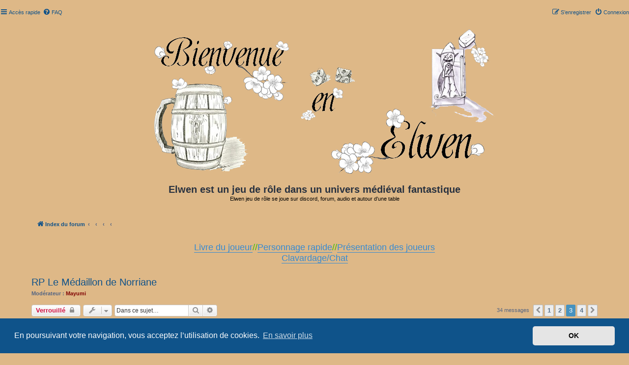

--- FILE ---
content_type: text/html; charset=UTF-8
request_url: https://origine.elwen.org/viewtopic.php?t=433&start=20
body_size: 12439
content:
<!DOCTYPE html>
<html dir="ltr" lang="fr">
<head>
<meta charset="utf-8" />
<meta http-equiv="X-UA-Compatible" content="IE=edge">
<meta name="viewport" content="width=device-width, initial-scale=1" />

<title>RP Le Médaillon de Norriane - Page 3 - Elwen est un jeu de rôle dans un univers médiéval fantastique</title>

	<link rel="alternate" type="application/atom+xml" title="Flux - Elwen est un jeu de rôle dans un univers médiéval fantastique" href="/feed?sid=c3a5b6573bff595713b0d52cadd4ed9e">		<link rel="alternate" type="application/atom+xml" title="Flux - Tous les forums" href="/feed/forums?sid=c3a5b6573bff595713b0d52cadd4ed9e">	<link rel="alternate" type="application/atom+xml" title="Flux - Nouveaux sujets" href="/feed/topics?sid=c3a5b6573bff595713b0d52cadd4ed9e">	<link rel="alternate" type="application/atom+xml" title="Flux - Sujets actifs" href="/feed/topics_active?sid=c3a5b6573bff595713b0d52cadd4ed9e">	<link rel="alternate" type="application/atom+xml" title="Flux - Forum - Air Gargouille" href="/feed/forum/34?sid=c3a5b6573bff595713b0d52cadd4ed9e">	<link rel="alternate" type="application/atom+xml" title="Flux - Sujet - RP Le Médaillon de Norriane" href="/feed/topic/433?sid=c3a5b6573bff595713b0d52cadd4ed9e">	
	<link rel="canonical" href="https://origine.elwen.org/viewtopic.php?t=433&amp;start=20">

<!--
	phpBB style name: Proto Elwen
	Based on style:   prosilver (this is the default phpBB3 style)
	Original author:  Tom Beddard ( http://www.subBlue.com/ )
	Modified by:      Proto ( https://www.elwen.org )
-->

<link href="./assets/css/font-awesome.min.css?assets_version=278" rel="stylesheet">
<link href="./styles/prosilver/theme/stylesheet.css?assets_version=278" rel="stylesheet">
<link href="./styles/prosilver/theme/fr/stylesheet.css?assets_version=278" rel="stylesheet">
<link href="./styles/proto%20elwen/theme/proto.css?assets_version=278" rel="stylesheet">



	<link href="./assets/cookieconsent/cookieconsent.min.css?assets_version=278" rel="stylesheet">

<!--[if lte IE 9]>
	<link href="./styles/prosilver/theme/tweaks.css?assets_version=278" rel="stylesheet">
<![endif]-->

<div class="navbartop" role="navigation">
	<div class="inner">

	<ul id="nav-main" class="nav-main linklist" role="menubar">

		<li id="quick-links" class="quick-links dropdown-container responsive-menu" data-skip-responsive="true">
			<a href="#" class="dropdown-trigger">
				<i class="icon fa-bars fa-fw" aria-hidden="true"></i><span>Accès rapide</span>
			</a>
			<div class="dropdown">
				<div class="pointer"><div class="pointer-inner"></div></div>
				<ul class="dropdown-contents" role="menu">
					
											<li class="separator"></li>
																									<li>
								<a href="./search.php?search_id=unanswered&amp;sid=c3a5b6573bff595713b0d52cadd4ed9e" role="menuitem">
									<i class="icon fa-file-o fa-fw icon-gray" aria-hidden="true"></i><span>Sujets sans réponse</span>
								</a>
							</li>
							<li>
								<a href="./search.php?search_id=active_topics&amp;sid=c3a5b6573bff595713b0d52cadd4ed9e" role="menuitem">
									<i class="icon fa-file-o fa-fw icon-blue" aria-hidden="true"></i><span>Sujets actifs</span>
								</a>
							</li>
							<li class="separator"></li>
							<li>
								<a href="./search.php?sid=c3a5b6573bff595713b0d52cadd4ed9e" role="menuitem">
									<i class="icon fa-search fa-fw" aria-hidden="true"></i><span>Rechercher</span>
								</a>
							</li>
					
										<li class="separator"></li>

									</ul>
			</div>
		</li>

				<li data-skip-responsive="true">
			<a href="/help/faq?sid=c3a5b6573bff595713b0d52cadd4ed9e" rel="help" title="Foire aux questions (Questions posées fréquemment)" role="menuitem">
				<i class="icon fa-question-circle fa-fw" aria-hidden="true"></i><span>FAQ</span>
			</a>
		</li>
						
			<li class="rightside"  data-skip-responsive="true">
			<a href="./ucp.php?mode=login&amp;redirect=viewtopic.php%3Fstart%3D20%26t%3D433&amp;sid=c3a5b6573bff595713b0d52cadd4ed9e" title="Connexion" accesskey="x" role="menuitem">
				<i class="icon fa-power-off fa-fw" aria-hidden="true"></i><span>Connexion</span>
			</a>
		</li>
					<li class="rightside" data-skip-responsive="true">
				<a href="./ucp.php?mode=register&amp;sid=c3a5b6573bff595713b0d52cadd4ed9e" role="menuitem">
					<i class="icon fa-pencil-square-o  fa-fw" aria-hidden="true"></i><span>S’enregistrer</span>
				</a>
			</li>
						</ul>

	</div>
</div>


<link href="./ext/dmzx/countdown/styles/prosilver/theme/countdown.css?assets_version=278" rel="stylesheet" media="screen">
<link href="./ext/dmzx/mchat/styles/prosilver/theme/mchat.css?assets_version=278" rel="stylesheet" media="screen">
<link href="./ext/dmzx/mchatrolldice/styles/prosilver/theme/roll_dice.css?assets_version=278" rel="stylesheet" media="screen">
<link href="./ext/dmzx/ultimatepoints/styles/all/theme/ultimatepoints.css?assets_version=278" rel="stylesheet" media="screen">
<link href="./ext/phpbb/ads/styles/all/theme/phpbbads.css?assets_version=278" rel="stylesheet" media="screen">
<link href="./ext/phpbb/boardannouncements/styles/all/theme/boardannouncements.css?assets_version=278" rel="stylesheet" media="screen">




</head>
<body id="phpbb" class="nojs notouch section-viewtopic ltr ">


<div id="wrap" class="wrap">
	<a id="top" class="top-anchor" accesskey="t"></a>
	<div id="page-header">
		<div class="headerbar" role="banner">
					<div class="inner">

			<div id="site-description" class="site-description">
				<a id="logo" class="logo" href="./index.php?sid=c3a5b6573bff595713b0d52cadd4ed9e" title="Index du forum"><span class="site_logo"></span></a>
				<h1>Elwen est un jeu de rôle dans un univers médiéval fantastique</h1>
				<p>Elwen jeu de rôle se joue sur discord, forum, audio et autour d'une table</p>
				<p class="skiplink"><a href="#start_here">Vers le contenu</a></p>
			</div>

			</div>
					</div>
				<div class="navbar" role="navigation">
	<div class="inner">

	<ul id="nav-breadcrumbs" class="nav-breadcrumbs linklist navlinks" role="menubar">
						<li class="breadcrumbs">
										<span class="crumb"  itemtype="http://data-vocabulary.org/Breadcrumb" itemscope=""><a href="./index.php?sid=c3a5b6573bff595713b0d52cadd4ed9e" itemprop="url" accesskey="h" data-navbar-reference="index"><i class="icon fa-home fa-fw"></i><span itemprop="title">Index du forum</span></a></span>

											<span class="crumb"  itemtype="http://data-vocabulary.org/Breadcrumb" itemscope="" data-forum-id="8"><a href="" itemprop="url"><span itemprop="title"></span></a></span>
															<span class="crumb"  itemtype="http://data-vocabulary.org/Breadcrumb" itemscope="" data-forum-id="15"><a href="" itemprop="url"><span itemprop="title"></span></a></span>
															<span class="crumb"  itemtype="http://data-vocabulary.org/Breadcrumb" itemscope="" data-forum-id="26"><a href="" itemprop="url"><span itemprop="title"></span></a></span>
															<span class="crumb"  itemtype="http://data-vocabulary.org/Breadcrumb" itemscope="" data-forum-id="34"><a href="" itemprop="url"><span itemprop="title"></span></a></span>
												</li>
		
					<li class="rightside responsive-search">
				<a href="./search.php?sid=c3a5b6573bff595713b0d52cadd4ed9e" title="Voir les options de recherche avancée" role="menuitem">
					<i class="icon fa-search fa-fw" aria-hidden="true"></i><span class="sr-only">Rechercher</span>
				</a>
			</li>
			</ul>

	</div>
</div>
	</div>

			
	<a id="start_here" class="anchor"></a>
	<div id="page-body" class="page-body" role="main">
		
					<div id="phpbb_announcement_1" class="phpbb_announcement">
				<div><span style="color:#40BF00"><span style="font-size:150%;line-height:116%"></span></span><span style="display:block;text-align:center"><span style="color:#40BF00"><span style="font-size:150%;line-height:116%"><a href="https://origine.elwen.org/viewtopic.php?f=5&amp;t=100" class="postlink">Livre du joueur</a>//<a href="https://origine.elwen.org/viewtopic.php?f=6&amp;t=480" class="postlink">Personnage rapide</a>//<a href="https://origine.elwen.org/viewforum.php?f=6" class="postlink">Présentation des joueurs</a><br>
  <a href="https://discord.gg/ANvadpSxg6" class="postlink">Clavardage/Chat</a></span></span></span></div>
	</div>

<h2 class="topic-title"><a href="./viewtopic.php?t=433&amp;start=20&amp;sid=c3a5b6573bff595713b0d52cadd4ed9e">RP Le Médaillon de Norriane</a></h2>
<!-- NOTE: remove the style="display: none" when you want to have the forum description on the topic body -->

<p>
	<strong>Modérateur :</strong> <a href="./memberlist.php?mode=viewprofile&amp;u=392&amp;sid=c3a5b6573bff595713b0d52cadd4ed9e" style="color: #800000;" class="username-coloured">Mayumi</a>
</p>


<div class="action-bar bar-top">
	
			<a href="./posting.php?mode=reply&amp;t=433&amp;sid=c3a5b6573bff595713b0d52cadd4ed9e" class="button" title="Ce sujet est verrouillé, vous ne pouvez pas modifier de messages ou poster de réponse.">
							<span>Verrouillé</span> <i class="icon fa-lock fa-fw" aria-hidden="true"></i>
					</a>
	
			<div class="dropdown-container dropdown-button-control topic-tools">
		<span title="Outils de sujet" class="button button-secondary dropdown-trigger dropdown-select">
			<i class="icon fa-wrench fa-fw" aria-hidden="true"></i>
			<span class="caret"><i class="icon fa-sort-down fa-fw" aria-hidden="true"></i></span>
		</span>
		<div class="dropdown">
			<div class="pointer"><div class="pointer-inner"></div></div>
			<ul class="dropdown-contents">
																												<li>
					<a href="./viewtopic.php?t=433&amp;start=20&amp;sid=c3a5b6573bff595713b0d52cadd4ed9e&amp;view=print" title="Imprimer le sujet" accesskey="p">
						<i class="icon fa-print fa-fw" aria-hidden="true"></i><span>Imprimer le sujet</span>
					</a>
				</li>
											</ul>
		</div>
	</div>
	
			<div class="search-box" role="search">
			<form method="get" id="topic-search" action="./search.php?sid=c3a5b6573bff595713b0d52cadd4ed9e">
			<fieldset>
				<input class="inputbox search tiny"  type="search" name="keywords" id="search_keywords" size="20" placeholder="Dans ce sujet…" />
				<button class="button button-search" type="submit" title="Rechercher">
					<i class="icon fa-search fa-fw" aria-hidden="true"></i><span class="sr-only">Rechercher</span>
				</button>
				<a href="./search.php?sid=c3a5b6573bff595713b0d52cadd4ed9e" class="button button-search-end" title="Recherche avancée">
					<i class="icon fa-cog fa-fw" aria-hidden="true"></i><span class="sr-only">Recherche avancée</span>
				</a>
				<input type="hidden" name="t" value="433" />
<input type="hidden" name="sf" value="msgonly" />
<input type="hidden" name="sid" value="c3a5b6573bff595713b0d52cadd4ed9e" />

			</fieldset>
			</form>
		</div>
	
			<div class="pagination">
			34 messages
							<ul>
			<li class="arrow previous"><a class="button button-icon-only" href="./viewtopic.php?t=433&amp;sid=c3a5b6573bff595713b0d52cadd4ed9e&amp;start=10" rel="prev" role="button"><i class="icon fa-chevron-left fa-fw" aria-hidden="true"></i><span class="sr-only">Précédente</span></a></li>
				<li><a class="button" href="./viewtopic.php?t=433&amp;sid=c3a5b6573bff595713b0d52cadd4ed9e" role="button">1</a></li>
				<li><a class="button" href="./viewtopic.php?t=433&amp;sid=c3a5b6573bff595713b0d52cadd4ed9e&amp;start=10" role="button">2</a></li>
			<li class="active"><span>3</span></li>
				<li><a class="button" href="./viewtopic.php?t=433&amp;sid=c3a5b6573bff595713b0d52cadd4ed9e&amp;start=30" role="button">4</a></li>
				<li class="arrow next"><a class="button button-icon-only" href="./viewtopic.php?t=433&amp;sid=c3a5b6573bff595713b0d52cadd4ed9e&amp;start=30" rel="next" role="button"><i class="icon fa-chevron-right fa-fw" aria-hidden="true"></i><span class="sr-only">Suivante</span></a></li>
	</ul>
					</div>
		</div>




			<div id="p15033" class="post has-profile bg2">
		<div class="inner">

		<dl class="postprofile" id="profile15033">
			<dt class="has-profile-rank has-avatar">
				<div class="avatar-container">
																<a href="./memberlist.php?mode=viewprofile&amp;u=447&amp;sid=c3a5b6573bff595713b0d52cadd4ed9e" class="avatar"><img class="avatar" src="./download/file.php?avatar=447_1477219187.jpeg" width="147" height="200" alt="Avatar du membre" /></a>														</div>
								<a href="./memberlist.php?mode=viewprofile&amp;u=447&amp;sid=c3a5b6573bff595713b0d52cadd4ed9e" style="color: #004000;" class="username-coloured">Norriane</a>							</dt>

						<dd class="profile-rank">Lely<br /><img src="./images/ranks/level_2_sword.png" alt="Lely" title="Lely" /></dd>			
		<dd class="profile-posts"><strong>Messages :</strong> <a href="./search.php?author_id=447&amp;sr=posts&amp;sid=c3a5b6573bff595713b0d52cadd4ed9e">25</a></dd>		<dd class="profile-joined"><strong>Enregistré le :</strong> lun. 17 oct. 2016 11:45</dd>		
		
											<dd class="profile-custom-field profile-phpbb_location"><strong>Localisation :</strong> Nouvelle-Calédonie</dd>
												<dd class="profile-custom-field profile-pv"><strong>pv :</strong> 60</dd>
												<dd class="profile-custom-field profile-pm"><strong>pm :</strong> 20</dd>
												<dd class="profile-custom-field profile-caracteristiques"><strong>caracteristiques :</strong> C: 45<br />T: 20<br />D: 40<br />I: 45</dd>
												<dd class="profile-custom-field profile-competences"><strong>competences :</strong> ~ Épée+10<br />~ esquive.<br />~ parade</dd>
												<dd class="profile-custom-field profile-capacites"><strong>capacites :</strong> Armes naturelles 1d12DGs<br />Boutefeu +3DGs (feu)<br />Peau d'écailles +8C<br />Vol</dd>
												<dd class="profile-custom-field profile-equipements"><strong>equipements :</strong> Dague AG<br />Anneau protection +1<br />Balise<br />Accès à la compagnie</dd>
												<dd class="profile-custom-field profile-race"><strong>Race :</strong> Quasi-dragon</dd>
												<dd class="profile-custom-field profile-class"><strong>Classes :</strong> Guerrier</dd>
							
						
		</dl>

		<div class="postbody">
						<div id="post_content15033">

					<h3 class="first">
						<a href="./viewtopic.php?p=15033&amp;sid=c3a5b6573bff595713b0d52cadd4ed9e#p15033">Re: RP Le Médaillon de Norriane</a>
		</h3>

													
						<p class="author">
									<a class="unread" href="./viewtopic.php?p=15033&amp;sid=c3a5b6573bff595713b0d52cadd4ed9e#p15033" title="Message">
						<i class="icon fa-file fa-fw icon-lightgray icon-md" aria-hidden="true"></i><span class="sr-only">Message</span>
					</a>
								<span class="responsive-hide">par <strong><a href="./memberlist.php?mode=viewprofile&amp;u=447&amp;sid=c3a5b6573bff595713b0d52cadd4ed9e" style="color: #004000;" class="username-coloured">Norriane</a></strong> &raquo; </span><time datetime="2016-12-04T08:06:01+00:00">dim. 4 déc. 2016 09:06</time>
			</p>
			
			
			
			
			<div class="content">Je ne sait pas si c'est son nom ou le nom de sa ville d'origine, tout ce qu'on nous a dit c'est qu'il fallait chercher un certain Elro de salam dans un port, et donc nous voilà.<br>
<br>
<strong class="text-strong">Elle le regarda sortir une carte et l'examiner un moment.</strong><br>
<br>
Quelque chose d'intéressant ?</div>

			
			
									
						
										
						</div>

		</div>

				<div class="back2top">
						<a href="#top" class="top" title="Haut">
				<i class="icon fa-chevron-circle-up fa-fw icon-gray" aria-hidden="true"></i>
				<span class="sr-only">Haut</span>
			</a>
					</div>
		
		</div>
	</div>

				
			<div id="p15109" class="post has-profile bg1">
		<div class="inner">

		<dl class="postprofile" id="profile15109">
			<dt class="has-profile-rank has-avatar">
				<div class="avatar-container">
																<a href="./memberlist.php?mode=viewprofile&amp;u=61&amp;sid=c3a5b6573bff595713b0d52cadd4ed9e" class="avatar"><img class="avatar" src="./download/file.php?avatar=61_1446200247.jpg" width="150" height="174" alt="Avatar du membre" /></a>														</div>
								<a href="./memberlist.php?mode=viewprofile&amp;u=61&amp;sid=c3a5b6573bff595713b0d52cadd4ed9e" style="color: #FF8000;" class="username-coloured">Crocs</a>							</dt>

						<dd class="profile-rank">Ërù Arcadia<br /><img src="./images/ranks/level_7_sword.png" alt="Ërù Arcadia" title="Ërù Arcadia" /></dd>			
		<dd class="profile-posts"><strong>Messages :</strong> <a href="./search.php?author_id=61&amp;sr=posts&amp;sid=c3a5b6573bff595713b0d52cadd4ed9e">829</a></dd>		<dd class="profile-joined"><strong>Enregistré le :</strong> mar. 8 sept. 2015 23:37</dd>		
		
											<dd class="profile-custom-field profile-phpbb_location"><strong>Localisation :</strong> Elwen</dd>
												<dd class="profile-custom-field profile-pv"><strong>pv :</strong> 60</dd>
												<dd class="profile-custom-field profile-pm"><strong>pm :</strong> 20</dd>
												<dd class="profile-custom-field profile-caracteristiques"><strong>caracteristiques :</strong> .<br />C: 45<br />T: 30<br />D: 42<br />I: 41</dd>
												<dd class="profile-custom-field profile-competences"><strong>competences :</strong> .<br />- Sauteur +5 C<br />- Décrypter +10I<br />- Combat à mains nues +10 C<br />- Esquive +10 D</dd>
												<dd class="profile-custom-field profile-capacites"><strong>capacites :</strong> .<br />Armes naturelles 3D6DGs<br />Régénère 1D6/tour<br />Force supérieure+8 C<br />Rapidité +5 D</dd>
												<dd class="profile-custom-field profile-equipements"><strong>equipements :</strong> sac<br />os<br />Karkion +5 I<br />potion de soin 1D8<br />recette de la potion de soin</dd>
												<dd class="profile-custom-field profile-race"><strong>Race :</strong> Gurauk</dd>
							
						
		</dl>

		<div class="postbody">
						<div id="post_content15109">

					<h3 >
						<a href="./viewtopic.php?p=15109&amp;sid=c3a5b6573bff595713b0d52cadd4ed9e#p15109">Re: RP Le Médaillon de Norriane</a>
		</h3>

													
						<p class="author">
									<a class="unread" href="./viewtopic.php?p=15109&amp;sid=c3a5b6573bff595713b0d52cadd4ed9e#p15109" title="Message">
						<i class="icon fa-file fa-fw icon-lightgray icon-md" aria-hidden="true"></i><span class="sr-only">Message</span>
					</a>
								<span class="responsive-hide">par <strong><a href="./memberlist.php?mode=viewprofile&amp;u=61&amp;sid=c3a5b6573bff595713b0d52cadd4ed9e" style="color: #FF8000;" class="username-coloured">Crocs</a></strong> &raquo; </span><time datetime="2016-12-07T20:37:59+00:00">mer. 7 déc. 2016 21:37</time>
			</p>
			
			
			
			
			<div class="content">Salam est au sud ouest, très au sud, ça demande plusieurs jours de voyage. Vous avez des provisions ? Je peux chasser mais je ne connais pas l’appétit d'une demi dragonne.<br>
<br>
<strong class="text-strong">Il montre aux deux femmes la petite ville de Salam.</strong><br>
<br>
Ne t'inquiète pas pour moi Norriane, je peux courir sur des milliers de Km.</div>

			
			
									
						
							<div id="sig15109" class="signature"><img src="http://i21.servimg.com/u/f21/15/92/47/73/bann-r11.png" class="postimage" alt="Image"></div>			
						</div>

		</div>

				<div class="back2top">
						<a href="#top" class="top" title="Haut">
				<i class="icon fa-chevron-circle-up fa-fw icon-gray" aria-hidden="true"></i>
				<span class="sr-only">Haut</span>
			</a>
					</div>
		
		</div>
	</div>

	
						<div id="p15116" class="post has-profile bg2">
		<div class="inner">

		<dl class="postprofile" id="profile15116">
			<dt class="has-profile-rank has-avatar">
				<div class="avatar-container">
																<a href="./memberlist.php?mode=viewprofile&amp;u=447&amp;sid=c3a5b6573bff595713b0d52cadd4ed9e" class="avatar"><img class="avatar" src="./download/file.php?avatar=447_1477219187.jpeg" width="147" height="200" alt="Avatar du membre" /></a>														</div>
								<a href="./memberlist.php?mode=viewprofile&amp;u=447&amp;sid=c3a5b6573bff595713b0d52cadd4ed9e" style="color: #004000;" class="username-coloured">Norriane</a>							</dt>

						<dd class="profile-rank">Lely<br /><img src="./images/ranks/level_2_sword.png" alt="Lely" title="Lely" /></dd>			
		<dd class="profile-posts"><strong>Messages :</strong> <a href="./search.php?author_id=447&amp;sr=posts&amp;sid=c3a5b6573bff595713b0d52cadd4ed9e">25</a></dd>		<dd class="profile-joined"><strong>Enregistré le :</strong> lun. 17 oct. 2016 11:45</dd>		
		
											<dd class="profile-custom-field profile-phpbb_location"><strong>Localisation :</strong> Nouvelle-Calédonie</dd>
												<dd class="profile-custom-field profile-pv"><strong>pv :</strong> 60</dd>
												<dd class="profile-custom-field profile-pm"><strong>pm :</strong> 20</dd>
												<dd class="profile-custom-field profile-caracteristiques"><strong>caracteristiques :</strong> C: 45<br />T: 20<br />D: 40<br />I: 45</dd>
												<dd class="profile-custom-field profile-competences"><strong>competences :</strong> ~ Épée+10<br />~ esquive.<br />~ parade</dd>
												<dd class="profile-custom-field profile-capacites"><strong>capacites :</strong> Armes naturelles 1d12DGs<br />Boutefeu +3DGs (feu)<br />Peau d'écailles +8C<br />Vol</dd>
												<dd class="profile-custom-field profile-equipements"><strong>equipements :</strong> Dague AG<br />Anneau protection +1<br />Balise<br />Accès à la compagnie</dd>
												<dd class="profile-custom-field profile-race"><strong>Race :</strong> Quasi-dragon</dd>
												<dd class="profile-custom-field profile-class"><strong>Classes :</strong> Guerrier</dd>
							
						
		</dl>

		<div class="postbody">
						<div id="post_content15116">

					<h3 >
						<a href="./viewtopic.php?p=15116&amp;sid=c3a5b6573bff595713b0d52cadd4ed9e#p15116">Re: RP Le Médaillon de Norriane</a>
		</h3>

													
						<p class="author">
									<a class="unread" href="./viewtopic.php?p=15116&amp;sid=c3a5b6573bff595713b0d52cadd4ed9e#p15116" title="Message">
						<i class="icon fa-file fa-fw icon-lightgray icon-md" aria-hidden="true"></i><span class="sr-only">Message</span>
					</a>
								<span class="responsive-hide">par <strong><a href="./memberlist.php?mode=viewprofile&amp;u=447&amp;sid=c3a5b6573bff595713b0d52cadd4ed9e" style="color: #004000;" class="username-coloured">Norriane</a></strong> &raquo; </span><time datetime="2016-12-08T12:59:07+00:00">jeu. 8 déc. 2016 13:59</time>
			</p>
			
			
			
			
			<div class="content">Ah c'est tout de même pas la porte à côté, il est bien caché ce Salam.<br>
<br>
Des provisions? Non on en a pas, on ne pensait pas devoir aller aussi loin. Perso je peu me nourrir de ce que je trouve autour de moi, donc côté nourriture pas de problème in côté transport.<br>
<br>
<strong class="text-strong">Se retourne vers Mayumi<br>
</strong><br>
C'est plutôt pour toi que je m'inquiète Mayu, je ne pourrais pas te porter tout le temps dans les airs.</div>

			
			
									
						
										
						</div>

		</div>

				<div class="back2top">
						<a href="#top" class="top" title="Haut">
				<i class="icon fa-chevron-circle-up fa-fw icon-gray" aria-hidden="true"></i>
				<span class="sr-only">Haut</span>
			</a>
					</div>
		
		</div>
	</div>

	
						<div id="p15139" class="post has-profile bg1">
		<div class="inner">

		<dl class="postprofile" id="profile15139">
			<dt class="has-profile-rank has-avatar">
				<div class="avatar-container">
																<a href="./memberlist.php?mode=viewprofile&amp;u=392&amp;sid=c3a5b6573bff595713b0d52cadd4ed9e" class="avatar"><img class="avatar" src="./download/file.php?avatar=392_1448661934.jpg" width="150" height="200" alt="Avatar du membre" /></a>														</div>
								<a href="./memberlist.php?mode=viewprofile&amp;u=392&amp;sid=c3a5b6573bff595713b0d52cadd4ed9e" style="color: #800000;" class="username-coloured">Mayumi</a>							</dt>

						<dd class="profile-rank">Tùrnëse<br /><img src="./images/ranks/level_0_sword.png" alt="Tùrnëse" title="Tùrnëse" /></dd>			
		<dd class="profile-posts"><strong>Messages :</strong> <a href="./search.php?author_id=392&amp;sr=posts&amp;sid=c3a5b6573bff595713b0d52cadd4ed9e">1647</a></dd>		<dd class="profile-joined"><strong>Enregistré le :</strong> dim. 15 nov. 2015 17:24</dd>		
		
											<dd class="profile-custom-field profile-phpbb_location"><strong>Localisation :</strong> Elwen</dd>
												<dd class="profile-custom-field profile-pv"><strong>pv :</strong> 60</dd>
												<dd class="profile-custom-field profile-pm"><strong>pm :</strong> 20</dd>
												<dd class="profile-custom-field profile-caracteristiques"><strong>caracteristiques :</strong> .<br />C : 60  (dégâts +4 pts)<br />T : 20<br />D : 40<br />I : 30</dd>
												<dd class="profile-custom-field profile-competences"><strong>competences :</strong> .<br />- Maitrise du sabre (katana) +10 c<br />- Parade <br />- Esquive +5 d<br />- Combat à mains nues<br />- Natation 0C<br />- Crochetage 0D<br />- Attaque multiple [(C+D)/2 : 2coups par round]<br />- Acrobatie (+0D)<br />- Combat acrobatique (C+D)/2+ bonus C + bonus acrobatie (impossibilité d'esquiver ou de parer) <br />-Coup précis C [Dgts+bonus de C+bonus autres]X2](esquive impossible) <br />- Coup puissant C [Dgts+bonus de C+bonus autres]X2] (parade impossible)</dd>
												<dd class="profile-custom-field profile-capacites"><strong>capacites :</strong> .<br />- Charme elfique +8 i<br />- Grâce elfique <br />- Nyctalopie <br />- Empathie avec animaux nocturnes +10 i</dd>
												<dd class="profile-custom-field profile-equipements"><strong>equipements :</strong> .<br />- Bourse de 4 619 PO <br /><br />- 1 katana amélioré +2C ( dégâts [3D6]  ) <br />- Dague <br />- 1 armure de cuir armoriée -2 dégâts (échange avec Sieg)<br />- 1 arc de bonne facture tirant des flèches normales ( dégâts 1d12 ) +1T <br />- 1 épée d'ossements de Gwantalkappäk ( dégâts 3d6+2)<br />- 1 épée tranchante d'eau 3D6+1 dégâts (Lamiamia)<br /><br />- Sac sans fond<br />- Pierre rouge à faire examiner<br />- 4 Parchemins vierges<br />- 3 Balises des gargouilles (quête sacrée déjà comptabilisé )<br />- 3 parchemin de voyage ag (rsp déjà comptabilisé) <br /><br />- Trousse de crochetage ( +10D crochetage )<br />- Pass Air Gargouille <br />- Pendentif de Séluné<br /><br />- 49 potions de soin ( 1d8 ) <br />- 2 potions inconnues à faire examiner<br /><br />-Un bout de tissus avec le blason de l'ancien village de Galandaë et Kroepoek : Une tête de mort transpercée de deux épées.</dd>
												<dd class="profile-custom-field profile-race"><strong>Race :</strong> Elfe</dd>
												<dd class="profile-custom-field profile-class"><strong>Classes :</strong> Guerrier</dd>
							
						
		</dl>

		<div class="postbody">
						<div id="post_content15139">

					<h3 >
						<a href="./viewtopic.php?p=15139&amp;sid=c3a5b6573bff595713b0d52cadd4ed9e#p15139">Re: RP Le Médaillon de Norriane</a>
		</h3>

													
						<p class="author">
									<a class="unread" href="./viewtopic.php?p=15139&amp;sid=c3a5b6573bff595713b0d52cadd4ed9e#p15139" title="Message">
						<i class="icon fa-file fa-fw icon-lightgray icon-md" aria-hidden="true"></i><span class="sr-only">Message</span>
					</a>
								<span class="responsive-hide">par <strong><a href="./memberlist.php?mode=viewprofile&amp;u=392&amp;sid=c3a5b6573bff595713b0d52cadd4ed9e" style="color: #800000;" class="username-coloured">Mayumi</a></strong> &raquo; </span><time datetime="2016-12-12T21:36:04+00:00">lun. 12 déc. 2016 22:36</time>
			</p>
			
			
			
			
			<div class="content">ou sinon on peut retourner a la cité et je vous prends un passe a chacun et on demande au gargouille de nous déposer là bas ou au pire au plus proche possible de l'endroit ? sinon moi je peu me nourrir de ce que je trouve ou d'animaux chassés mais bon je me dis que les gargouilles pourraient nous permettre de gagner du temps peut être ? j'avoue que mon amie ashae ne serait pas prisonnière de ma peau,  je ne serais pas un poids mort pour vous deux , pardon !</div>

			
			
									
						
							<div id="sig15139" class="signature"><span style="display:block;text-align:center"><img src="https://i.goopics.net/OmJQ.jpg" class="postimage" alt="Image"><img src="http://www.aht.li/2818179/BannLogoV6.png" class="postimage" alt="Image"></span> 
<span style="display:block;text-align:center">"Ne pas estimer la vie, toute la vie,  c'est ne pas la mériter " Léonard de Vinci</span></div>			
						</div>

		</div>

				<div class="back2top">
						<a href="#top" class="top" title="Haut">
				<i class="icon fa-chevron-circle-up fa-fw icon-gray" aria-hidden="true"></i>
				<span class="sr-only">Haut</span>
			</a>
					</div>
		
		</div>
	</div>

	
						<div id="p15169" class="post has-profile bg2 online">
		<div class="inner">

		<dl class="postprofile" id="profile15169">
			<dt class="has-profile-rank has-avatar">
				<div class="avatar-container">
																<a href="./memberlist.php?mode=viewprofile&amp;u=55&amp;sid=c3a5b6573bff595713b0d52cadd4ed9e" class="avatar"><img class="avatar" src="./download/file.php?avatar=55_1444500697.jpg" width="143" height="200" alt="Avatar du membre" /></a>														</div>
								<a href="./memberlist.php?mode=viewprofile&amp;u=55&amp;sid=c3a5b6573bff595713b0d52cadd4ed9e" style="color: #AA0000;" class="username-coloured">La Conteuse</a>							</dt>

						<dd class="profile-rank">Administrateur du site<br /><img src="./images/ranks/admin.png" alt="Administrateur du site" title="Administrateur du site" /></dd>			
		<dd class="profile-posts"><strong>Messages :</strong> <a href="./search.php?author_id=55&amp;sr=posts&amp;sid=c3a5b6573bff595713b0d52cadd4ed9e">5873</a></dd>		<dd class="profile-joined"><strong>Enregistré le :</strong> mar. 8 sept. 2015 18:34</dd>		
		
											<dd class="profile-custom-field profile-phpbb_location"><strong>Localisation :</strong> Arcadia</dd>
																	<dd class="profile-custom-field profile-pv"><strong>pv :</strong> 50</dd>
												<dd class="profile-custom-field profile-pm"><strong>pm :</strong> 20</dd>
												<dd class="profile-custom-field profile-caracteristiques"><strong>caracteristiques :</strong> .<br />Rêveuse</dd>
												<dd class="profile-custom-field profile-competences"><strong>competences :</strong> .<br />Imagination<br />Gribouillage<br />Barbouillage<br />Solutions alternatives de secours</dd>
												<dd class="profile-custom-field profile-capacites"><strong>capacites :</strong> .<br />Tissage de vie virtuelle</dd>
												<dd class="profile-custom-field profile-equipements"><strong>equipements :</strong> .<br />P.O. 1 359 985<br />Quenouille<br />Fil<br />Crayons<br />Craies<br />Encres<br />Cellules grises</dd>
												<dd class="profile-custom-field profile-class"><strong>Classes :</strong> Sorcier</dd>
							
							<dd class="profile-contact">
				<strong>Contact :</strong>
				<div class="dropdown-container dropdown-left">
					<a href="#" class="dropdown-trigger" title="Contacter La Conteuse">
						<i class="icon fa-commenting-o fa-fw icon-lg" aria-hidden="true"></i><span class="sr-only">Contacter La Conteuse</span>
					</a>
					<div class="dropdown">
						<div class="pointer"><div class="pointer-inner"></div></div>
						<div class="dropdown-contents contact-icons">
																																								<div>
																	<a href="http://www.elwen.org/" title="Site Internet" class="last-cell">
										<span class="contact-icon phpbb_website-icon">Site Internet</span>									</a>
																	</div>
																					</div>
					</div>
				</div>
			</dd>
				
		</dl>

		<div class="postbody">
						<div id="post_content15169">

					<h3 >
						<a href="./viewtopic.php?p=15169&amp;sid=c3a5b6573bff595713b0d52cadd4ed9e#p15169">Re: RP Le Médaillon de Norriane</a>
		</h3>

													
						<p class="author">
									<a class="unread" href="./viewtopic.php?p=15169&amp;sid=c3a5b6573bff595713b0d52cadd4ed9e#p15169" title="Message">
						<i class="icon fa-file fa-fw icon-lightgray icon-md" aria-hidden="true"></i><span class="sr-only">Message</span>
					</a>
								<span class="responsive-hide">par <strong><a href="./memberlist.php?mode=viewprofile&amp;u=55&amp;sid=c3a5b6573bff595713b0d52cadd4ed9e" style="color: #AA0000;" class="username-coloured">La Conteuse</a></strong> &raquo; </span><time datetime="2016-12-13T16:01:28+00:00">mar. 13 déc. 2016 17:01</time>
			</p>
			
			
			
			
			<div class="content">[hrp j'attends que vous décidiez.]<br>
<br>
 <strong class="text-strong"> Les passants s'arrêtent quelques minutes pour regarder le gurauk et la quasi puis repartent. Des barges arrivent et repartent de la ville par le fleuve.</strong></div>

			
			
									
						
							<div id="sig15169" class="signature"><img src="https://nsa40.casimages.com/img/2019/05/25/190525095542498934.gif" class="postimage" alt="Image"></div>			
						</div>

		</div>

				<div class="back2top">
						<a href="#top" class="top" title="Haut">
				<i class="icon fa-chevron-circle-up fa-fw icon-gray" aria-hidden="true"></i>
				<span class="sr-only">Haut</span>
			</a>
					</div>
		
		</div>
	</div>

	
						<div id="p15190" class="post has-profile bg1">
		<div class="inner">

		<dl class="postprofile" id="profile15190">
			<dt class="has-profile-rank has-avatar">
				<div class="avatar-container">
																<a href="./memberlist.php?mode=viewprofile&amp;u=447&amp;sid=c3a5b6573bff595713b0d52cadd4ed9e" class="avatar"><img class="avatar" src="./download/file.php?avatar=447_1477219187.jpeg" width="147" height="200" alt="Avatar du membre" /></a>														</div>
								<a href="./memberlist.php?mode=viewprofile&amp;u=447&amp;sid=c3a5b6573bff595713b0d52cadd4ed9e" style="color: #004000;" class="username-coloured">Norriane</a>							</dt>

						<dd class="profile-rank">Lely<br /><img src="./images/ranks/level_2_sword.png" alt="Lely" title="Lely" /></dd>			
		<dd class="profile-posts"><strong>Messages :</strong> <a href="./search.php?author_id=447&amp;sr=posts&amp;sid=c3a5b6573bff595713b0d52cadd4ed9e">25</a></dd>		<dd class="profile-joined"><strong>Enregistré le :</strong> lun. 17 oct. 2016 11:45</dd>		
		
											<dd class="profile-custom-field profile-phpbb_location"><strong>Localisation :</strong> Nouvelle-Calédonie</dd>
												<dd class="profile-custom-field profile-pv"><strong>pv :</strong> 60</dd>
												<dd class="profile-custom-field profile-pm"><strong>pm :</strong> 20</dd>
												<dd class="profile-custom-field profile-caracteristiques"><strong>caracteristiques :</strong> C: 45<br />T: 20<br />D: 40<br />I: 45</dd>
												<dd class="profile-custom-field profile-competences"><strong>competences :</strong> ~ Épée+10<br />~ esquive.<br />~ parade</dd>
												<dd class="profile-custom-field profile-capacites"><strong>capacites :</strong> Armes naturelles 1d12DGs<br />Boutefeu +3DGs (feu)<br />Peau d'écailles +8C<br />Vol</dd>
												<dd class="profile-custom-field profile-equipements"><strong>equipements :</strong> Dague AG<br />Anneau protection +1<br />Balise<br />Accès à la compagnie</dd>
												<dd class="profile-custom-field profile-race"><strong>Race :</strong> Quasi-dragon</dd>
												<dd class="profile-custom-field profile-class"><strong>Classes :</strong> Guerrier</dd>
							
						
		</dl>

		<div class="postbody">
						<div id="post_content15190">

					<h3 >
						<a href="./viewtopic.php?p=15190&amp;sid=c3a5b6573bff595713b0d52cadd4ed9e#p15190">Re: RP Le Médaillon de Norriane</a>
		</h3>

													
						<p class="author">
									<a class="unread" href="./viewtopic.php?p=15190&amp;sid=c3a5b6573bff595713b0d52cadd4ed9e#p15190" title="Message">
						<i class="icon fa-file fa-fw icon-lightgray icon-md" aria-hidden="true"></i><span class="sr-only">Message</span>
					</a>
								<span class="responsive-hide">par <strong><a href="./memberlist.php?mode=viewprofile&amp;u=447&amp;sid=c3a5b6573bff595713b0d52cadd4ed9e" style="color: #004000;" class="username-coloured">Norriane</a></strong> &raquo; </span><time datetime="2016-12-14T07:17:25+00:00">mer. 14 déc. 2016 08:17</time>
			</p>
			
			
			
			
			<div class="content">Tu n'a pas à t'excuser Mayu et tu n'est pas un poid mort, c'est juste qu'en marchant on mettrait deux fois plus de temps c'est tout, et je trouve que l'idée des gargouilles est plutôt une bonne idée, comme tu le dit cela nous permettrait de gagner un temps précieux.<br>
<br>
<strong class="text-strong">Se tourne vers Crocs.</strong><br>
<br>
 Qu'en penses tu ?</div>

			
			
									
						
										
						</div>

		</div>

				<div class="back2top">
						<a href="#top" class="top" title="Haut">
				<i class="icon fa-chevron-circle-up fa-fw icon-gray" aria-hidden="true"></i>
				<span class="sr-only">Haut</span>
			</a>
					</div>
		
		</div>
	</div>

	
						<div id="p15198" class="post has-profile bg2">
		<div class="inner">

		<dl class="postprofile" id="profile15198">
			<dt class="has-profile-rank has-avatar">
				<div class="avatar-container">
																<a href="./memberlist.php?mode=viewprofile&amp;u=201&amp;sid=c3a5b6573bff595713b0d52cadd4ed9e" class="avatar"><img class="avatar" src="./download/file.php?avatar=201_1621742827.jpg" width="150" height="250" alt="Avatar du membre" /></a>														</div>
								<a href="./memberlist.php?mode=viewprofile&amp;u=201&amp;sid=c3a5b6573bff595713b0d52cadd4ed9e" style="color: #004000;" class="username-coloured">Seriël</a>							</dt>

						<dd class="profile-rank">Quentaro<br /><img src="./images/ranks/level_5_sword.png" alt="Quentaro" title="Quentaro" /></dd>			
		<dd class="profile-posts"><strong>Messages :</strong> <a href="./search.php?author_id=201&amp;sr=posts&amp;sid=c3a5b6573bff595713b0d52cadd4ed9e">344</a></dd>		<dd class="profile-joined"><strong>Enregistré le :</strong> mer. 30 sept. 2015 18:55</dd>		
		
											<dd class="profile-custom-field profile-pv"><strong>pv :</strong> 55</dd>
												<dd class="profile-custom-field profile-pm"><strong>pm :</strong> 0</dd>
												<dd class="profile-custom-field profile-caracteristiques"><strong>caracteristiques :</strong> .<br />C : 25<br />T : 45<br />D : 40+5<br />I : 40+2</dd>
												<dd class="profile-custom-field profile-competences"><strong>competences :</strong> .<br />- Baratin<br />- Crochetage<br />- Évasion +10D<br />- Maitrise du lance-pierre +5T<br />- Maitrise de la dague +5C</dd>
												<dd class="profile-custom-field profile-capacites"><strong>capacites :</strong> .<br />- Habileté elfique +3D<br />- Résistance aux sorts de charmes et sommeil +10Int au jet de sauvegarde<br />- Camouflage démoniaque +5D<br />- Guérison démoniaque (régen 1D6/Tour)<br />- +2I Source Shrakinek<br />Inconvénients : <br />- Intolérance au sacré<br />- Daltonienne (voit le jaune =&gt; blanc depuis sa naissance)</dd>
												<dd class="profile-custom-field profile-equipements"><strong>equipements :</strong> .<br />1 Bague Bejofa +5D<br />3 Kunaï<br />3 Couteau de cuisine<br />1 Dague équilibré vers la pointe<br />1 Dague de magna noire méga classe<br />2 Dague de pécore<br />1 Armure de cuir super classe</dd>
												<dd class="profile-custom-field profile-race"><strong>Race :</strong> Elfe</dd>
												<dd class="profile-custom-field profile-class"><strong>Classes :</strong> Roublard</dd>
							
						
		</dl>

		<div class="postbody">
						<div id="post_content15198">

					<h3 >
						<a href="./viewtopic.php?p=15198&amp;sid=c3a5b6573bff595713b0d52cadd4ed9e#p15198">Re: RP Le Médaillon de Norriane</a>
		</h3>

													
						<p class="author">
									<a class="unread" href="./viewtopic.php?p=15198&amp;sid=c3a5b6573bff595713b0d52cadd4ed9e#p15198" title="Message">
						<i class="icon fa-file fa-fw icon-lightgray icon-md" aria-hidden="true"></i><span class="sr-only">Message</span>
					</a>
								<span class="responsive-hide">par <strong><a href="./memberlist.php?mode=viewprofile&amp;u=201&amp;sid=c3a5b6573bff595713b0d52cadd4ed9e" style="color: #004000;" class="username-coloured">Seriël</a></strong> &raquo; </span><time datetime="2016-12-14T16:43:17+00:00">mer. 14 déc. 2016 17:43</time>
			</p>
			
			
			
			
			<div class="content">Mmmmh.. retourner en Elwen et prendre les gargouilles ça ferait kif kif je pense,mais si c'est plus pratique pour toi Ma Yuyu, fait,je vous rejoint a Salam. J'ai des bricoles a finir.<br>
<br>
<strong class="text-strong">Dit il, en pensant qu'en fait,il préfère courir en pleine nature que monter encore sur Rocky.</strong></div>

			
			
									
						
										
						</div>

		</div>

				<div class="back2top">
						<a href="#top" class="top" title="Haut">
				<i class="icon fa-chevron-circle-up fa-fw icon-gray" aria-hidden="true"></i>
				<span class="sr-only">Haut</span>
			</a>
					</div>
		
		</div>
	</div>

	
						<div id="p15224" class="post has-profile bg1">
		<div class="inner">

		<dl class="postprofile" id="profile15224">
			<dt class="has-profile-rank has-avatar">
				<div class="avatar-container">
																<a href="./memberlist.php?mode=viewprofile&amp;u=392&amp;sid=c3a5b6573bff595713b0d52cadd4ed9e" class="avatar"><img class="avatar" src="./download/file.php?avatar=392_1448661934.jpg" width="150" height="200" alt="Avatar du membre" /></a>														</div>
								<a href="./memberlist.php?mode=viewprofile&amp;u=392&amp;sid=c3a5b6573bff595713b0d52cadd4ed9e" style="color: #800000;" class="username-coloured">Mayumi</a>							</dt>

						<dd class="profile-rank">Tùrnëse<br /><img src="./images/ranks/level_0_sword.png" alt="Tùrnëse" title="Tùrnëse" /></dd>			
		<dd class="profile-posts"><strong>Messages :</strong> <a href="./search.php?author_id=392&amp;sr=posts&amp;sid=c3a5b6573bff595713b0d52cadd4ed9e">1647</a></dd>		<dd class="profile-joined"><strong>Enregistré le :</strong> dim. 15 nov. 2015 17:24</dd>		
		
											<dd class="profile-custom-field profile-phpbb_location"><strong>Localisation :</strong> Elwen</dd>
												<dd class="profile-custom-field profile-pv"><strong>pv :</strong> 60</dd>
												<dd class="profile-custom-field profile-pm"><strong>pm :</strong> 20</dd>
												<dd class="profile-custom-field profile-caracteristiques"><strong>caracteristiques :</strong> .<br />C : 60  (dégâts +4 pts)<br />T : 20<br />D : 40<br />I : 30</dd>
												<dd class="profile-custom-field profile-competences"><strong>competences :</strong> .<br />- Maitrise du sabre (katana) +10 c<br />- Parade <br />- Esquive +5 d<br />- Combat à mains nues<br />- Natation 0C<br />- Crochetage 0D<br />- Attaque multiple [(C+D)/2 : 2coups par round]<br />- Acrobatie (+0D)<br />- Combat acrobatique (C+D)/2+ bonus C + bonus acrobatie (impossibilité d'esquiver ou de parer) <br />-Coup précis C [Dgts+bonus de C+bonus autres]X2](esquive impossible) <br />- Coup puissant C [Dgts+bonus de C+bonus autres]X2] (parade impossible)</dd>
												<dd class="profile-custom-field profile-capacites"><strong>capacites :</strong> .<br />- Charme elfique +8 i<br />- Grâce elfique <br />- Nyctalopie <br />- Empathie avec animaux nocturnes +10 i</dd>
												<dd class="profile-custom-field profile-equipements"><strong>equipements :</strong> .<br />- Bourse de 4 619 PO <br /><br />- 1 katana amélioré +2C ( dégâts [3D6]  ) <br />- Dague <br />- 1 armure de cuir armoriée -2 dégâts (échange avec Sieg)<br />- 1 arc de bonne facture tirant des flèches normales ( dégâts 1d12 ) +1T <br />- 1 épée d'ossements de Gwantalkappäk ( dégâts 3d6+2)<br />- 1 épée tranchante d'eau 3D6+1 dégâts (Lamiamia)<br /><br />- Sac sans fond<br />- Pierre rouge à faire examiner<br />- 4 Parchemins vierges<br />- 3 Balises des gargouilles (quête sacrée déjà comptabilisé )<br />- 3 parchemin de voyage ag (rsp déjà comptabilisé) <br /><br />- Trousse de crochetage ( +10D crochetage )<br />- Pass Air Gargouille <br />- Pendentif de Séluné<br /><br />- 49 potions de soin ( 1d8 ) <br />- 2 potions inconnues à faire examiner<br /><br />-Un bout de tissus avec le blason de l'ancien village de Galandaë et Kroepoek : Une tête de mort transpercée de deux épées.</dd>
												<dd class="profile-custom-field profile-race"><strong>Race :</strong> Elfe</dd>
												<dd class="profile-custom-field profile-class"><strong>Classes :</strong> Guerrier</dd>
							
						
		</dl>

		<div class="postbody">
						<div id="post_content15224">

					<h3 >
						<a href="./viewtopic.php?p=15224&amp;sid=c3a5b6573bff595713b0d52cadd4ed9e#p15224">Re: RP Le Médaillon de Norriane</a>
		</h3>

													
						<p class="author">
									<a class="unread" href="./viewtopic.php?p=15224&amp;sid=c3a5b6573bff595713b0d52cadd4ed9e#p15224" title="Message">
						<i class="icon fa-file fa-fw icon-lightgray icon-md" aria-hidden="true"></i><span class="sr-only">Message</span>
					</a>
								<span class="responsive-hide">par <strong><a href="./memberlist.php?mode=viewprofile&amp;u=392&amp;sid=c3a5b6573bff595713b0d52cadd4ed9e" style="color: #800000;" class="username-coloured">Mayumi</a></strong> &raquo; </span><time datetime="2016-12-15T10:31:23+00:00">jeu. 15 déc. 2016 11:31</time>
			</p>
			
			
			
			
			<div class="content"><strong class="text-strong">mayumi dépose un tendre baiser sur la truffe du loup avant de suivre la quasi vers la cité des gargouilles pour une petite volee sympathique </strong></div>

			
			
									
						
							<div id="sig15224" class="signature"><span style="display:block;text-align:center"><img src="https://i.goopics.net/OmJQ.jpg" class="postimage" alt="Image"><img src="http://www.aht.li/2818179/BannLogoV6.png" class="postimage" alt="Image"></span> 
<span style="display:block;text-align:center">"Ne pas estimer la vie, toute la vie,  c'est ne pas la mériter " Léonard de Vinci</span></div>			
						</div>

		</div>

				<div class="back2top">
						<a href="#top" class="top" title="Haut">
				<i class="icon fa-chevron-circle-up fa-fw icon-gray" aria-hidden="true"></i>
				<span class="sr-only">Haut</span>
			</a>
					</div>
		
		</div>
	</div>

	
						<div id="p15249" class="post has-profile bg2 online">
		<div class="inner">

		<dl class="postprofile" id="profile15249">
			<dt class="has-profile-rank has-avatar">
				<div class="avatar-container">
																<a href="./memberlist.php?mode=viewprofile&amp;u=55&amp;sid=c3a5b6573bff595713b0d52cadd4ed9e" class="avatar"><img class="avatar" src="./download/file.php?avatar=55_1444500697.jpg" width="143" height="200" alt="Avatar du membre" /></a>														</div>
								<a href="./memberlist.php?mode=viewprofile&amp;u=55&amp;sid=c3a5b6573bff595713b0d52cadd4ed9e" style="color: #AA0000;" class="username-coloured">La Conteuse</a>							</dt>

						<dd class="profile-rank">Administrateur du site<br /><img src="./images/ranks/admin.png" alt="Administrateur du site" title="Administrateur du site" /></dd>			
		<dd class="profile-posts"><strong>Messages :</strong> <a href="./search.php?author_id=55&amp;sr=posts&amp;sid=c3a5b6573bff595713b0d52cadd4ed9e">5873</a></dd>		<dd class="profile-joined"><strong>Enregistré le :</strong> mar. 8 sept. 2015 18:34</dd>		
		
											<dd class="profile-custom-field profile-phpbb_location"><strong>Localisation :</strong> Arcadia</dd>
																	<dd class="profile-custom-field profile-pv"><strong>pv :</strong> 50</dd>
												<dd class="profile-custom-field profile-pm"><strong>pm :</strong> 20</dd>
												<dd class="profile-custom-field profile-caracteristiques"><strong>caracteristiques :</strong> .<br />Rêveuse</dd>
												<dd class="profile-custom-field profile-competences"><strong>competences :</strong> .<br />Imagination<br />Gribouillage<br />Barbouillage<br />Solutions alternatives de secours</dd>
												<dd class="profile-custom-field profile-capacites"><strong>capacites :</strong> .<br />Tissage de vie virtuelle</dd>
												<dd class="profile-custom-field profile-equipements"><strong>equipements :</strong> .<br />P.O. 1 359 985<br />Quenouille<br />Fil<br />Crayons<br />Craies<br />Encres<br />Cellules grises</dd>
												<dd class="profile-custom-field profile-class"><strong>Classes :</strong> Sorcier</dd>
							
							<dd class="profile-contact">
				<strong>Contact :</strong>
				<div class="dropdown-container dropdown-left">
					<a href="#" class="dropdown-trigger" title="Contacter La Conteuse">
						<i class="icon fa-commenting-o fa-fw icon-lg" aria-hidden="true"></i><span class="sr-only">Contacter La Conteuse</span>
					</a>
					<div class="dropdown">
						<div class="pointer"><div class="pointer-inner"></div></div>
						<div class="dropdown-contents contact-icons">
																																								<div>
																	<a href="http://www.elwen.org/" title="Site Internet" class="last-cell">
										<span class="contact-icon phpbb_website-icon">Site Internet</span>									</a>
																	</div>
																					</div>
					</div>
				</div>
			</dd>
				
		</dl>

		<div class="postbody">
						<div id="post_content15249">

					<h3 >
						<a href="./viewtopic.php?p=15249&amp;sid=c3a5b6573bff595713b0d52cadd4ed9e#p15249">Re: RP Le Médaillon de Norriane</a>
		</h3>

													
						<p class="author">
									<a class="unread" href="./viewtopic.php?p=15249&amp;sid=c3a5b6573bff595713b0d52cadd4ed9e#p15249" title="Message">
						<i class="icon fa-file fa-fw icon-lightgray icon-md" aria-hidden="true"></i><span class="sr-only">Message</span>
					</a>
								<span class="responsive-hide">par <strong><a href="./memberlist.php?mode=viewprofile&amp;u=55&amp;sid=c3a5b6573bff595713b0d52cadd4ed9e" style="color: #AA0000;" class="username-coloured">La Conteuse</a></strong> &raquo; </span><time datetime="2016-12-18T17:25:23+00:00">dim. 18 déc. 2016 18:25</time>
			</p>
			
			
			
			
			<div class="content">[hrp Rappel à Mayuyu, en tant que gardienne des gargouilles elle est en mesure d'envoyer un message mental à celles-ci pour les faire venir.]</div>

			
			
									
						
							<div id="sig15249" class="signature"><img src="https://nsa40.casimages.com/img/2019/05/25/190525095542498934.gif" class="postimage" alt="Image"></div>			
						</div>

		</div>

				<div class="back2top">
						<a href="#top" class="top" title="Haut">
				<i class="icon fa-chevron-circle-up fa-fw icon-gray" aria-hidden="true"></i>
				<span class="sr-only">Haut</span>
			</a>
					</div>
		
		</div>
	</div>

	
						<div id="p15348" class="post has-profile bg1">
		<div class="inner">

		<dl class="postprofile" id="profile15348">
			<dt class="has-profile-rank has-avatar">
				<div class="avatar-container">
																<a href="./memberlist.php?mode=viewprofile&amp;u=392&amp;sid=c3a5b6573bff595713b0d52cadd4ed9e" class="avatar"><img class="avatar" src="./download/file.php?avatar=392_1448661934.jpg" width="150" height="200" alt="Avatar du membre" /></a>														</div>
								<a href="./memberlist.php?mode=viewprofile&amp;u=392&amp;sid=c3a5b6573bff595713b0d52cadd4ed9e" style="color: #800000;" class="username-coloured">Mayumi</a>							</dt>

						<dd class="profile-rank">Tùrnëse<br /><img src="./images/ranks/level_0_sword.png" alt="Tùrnëse" title="Tùrnëse" /></dd>			
		<dd class="profile-posts"><strong>Messages :</strong> <a href="./search.php?author_id=392&amp;sr=posts&amp;sid=c3a5b6573bff595713b0d52cadd4ed9e">1647</a></dd>		<dd class="profile-joined"><strong>Enregistré le :</strong> dim. 15 nov. 2015 17:24</dd>		
		
											<dd class="profile-custom-field profile-phpbb_location"><strong>Localisation :</strong> Elwen</dd>
												<dd class="profile-custom-field profile-pv"><strong>pv :</strong> 60</dd>
												<dd class="profile-custom-field profile-pm"><strong>pm :</strong> 20</dd>
												<dd class="profile-custom-field profile-caracteristiques"><strong>caracteristiques :</strong> .<br />C : 60  (dégâts +4 pts)<br />T : 20<br />D : 40<br />I : 30</dd>
												<dd class="profile-custom-field profile-competences"><strong>competences :</strong> .<br />- Maitrise du sabre (katana) +10 c<br />- Parade <br />- Esquive +5 d<br />- Combat à mains nues<br />- Natation 0C<br />- Crochetage 0D<br />- Attaque multiple [(C+D)/2 : 2coups par round]<br />- Acrobatie (+0D)<br />- Combat acrobatique (C+D)/2+ bonus C + bonus acrobatie (impossibilité d'esquiver ou de parer) <br />-Coup précis C [Dgts+bonus de C+bonus autres]X2](esquive impossible) <br />- Coup puissant C [Dgts+bonus de C+bonus autres]X2] (parade impossible)</dd>
												<dd class="profile-custom-field profile-capacites"><strong>capacites :</strong> .<br />- Charme elfique +8 i<br />- Grâce elfique <br />- Nyctalopie <br />- Empathie avec animaux nocturnes +10 i</dd>
												<dd class="profile-custom-field profile-equipements"><strong>equipements :</strong> .<br />- Bourse de 4 619 PO <br /><br />- 1 katana amélioré +2C ( dégâts [3D6]  ) <br />- Dague <br />- 1 armure de cuir armoriée -2 dégâts (échange avec Sieg)<br />- 1 arc de bonne facture tirant des flèches normales ( dégâts 1d12 ) +1T <br />- 1 épée d'ossements de Gwantalkappäk ( dégâts 3d6+2)<br />- 1 épée tranchante d'eau 3D6+1 dégâts (Lamiamia)<br /><br />- Sac sans fond<br />- Pierre rouge à faire examiner<br />- 4 Parchemins vierges<br />- 3 Balises des gargouilles (quête sacrée déjà comptabilisé )<br />- 3 parchemin de voyage ag (rsp déjà comptabilisé) <br /><br />- Trousse de crochetage ( +10D crochetage )<br />- Pass Air Gargouille <br />- Pendentif de Séluné<br /><br />- 49 potions de soin ( 1d8 ) <br />- 2 potions inconnues à faire examiner<br /><br />-Un bout de tissus avec le blason de l'ancien village de Galandaë et Kroepoek : Une tête de mort transpercée de deux épées.</dd>
												<dd class="profile-custom-field profile-race"><strong>Race :</strong> Elfe</dd>
												<dd class="profile-custom-field profile-class"><strong>Classes :</strong> Guerrier</dd>
							
						
		</dl>

		<div class="postbody">
						<div id="post_content15348">

					<h3 >
						<a href="./viewtopic.php?p=15348&amp;sid=c3a5b6573bff595713b0d52cadd4ed9e#p15348">Re: RP Le Médaillon de Norriane</a>
		</h3>

													
						<p class="author">
									<a class="unread" href="./viewtopic.php?p=15348&amp;sid=c3a5b6573bff595713b0d52cadd4ed9e#p15348" title="Message">
						<i class="icon fa-file fa-fw icon-lightgray icon-md" aria-hidden="true"></i><span class="sr-only">Message</span>
					</a>
								<span class="responsive-hide">par <strong><a href="./memberlist.php?mode=viewprofile&amp;u=392&amp;sid=c3a5b6573bff595713b0d52cadd4ed9e" style="color: #800000;" class="username-coloured">Mayumi</a></strong> &raquo; </span><time datetime="2016-12-21T01:57:54+00:00">mer. 21 déc. 2016 02:57</time>
			</p>
			
			
			
			
			<div class="content">[hrp désolée c'est la folie par chez moi , souscription d'assurance et prévisionnelles pour la banque pour l'atelier, en plus ça change tout le temps a cause des données que j'ai au compte gouttes par les organismes, 8 a 96 calculs si je n'ai pas excel, je vous jure c'est explosif pour le cerveau ,par contre on dors vite et bien le soir hihi !! <img class="smilies" src="./images/smilies/icon_mrgreen.gif" width="15" height="17" alt=":mrgreen:" title="M. Vert">  <img class="smilies" src="./images/smilies/icon_mrgreen.gif" width="15" height="17" alt=":mrgreen:" title="M. Vert">  <img class="smilies" src="./images/smilies/icon_mrgreen.gif" width="15" height="17" alt=":mrgreen:" title="M. Vert">  <img class="smilies" src="./images/smilies/icon_mrgreen.gif" width="15" height="17" alt=":mrgreen:" title="M. Vert"> <br>
sinon conteuse ba rappel : nooop je n'ai jamais eut cette info avant donc je dirais juste info troooooop cooooooooool merciiiiiiiiiiiiiiii ba du coup je me dis que j'ai pris des balises pour rien avant ??? ]<br>
<br>
<br>
<strong class="text-strong">mayumi s'assoit deux minutes et fermes les yeux pour tenter de communiquer avec une des gargouilles et leur demander leur coup de main pour la quête </strong></div>

			
			
									
						
							<div id="sig15348" class="signature"><span style="display:block;text-align:center"><img src="https://i.goopics.net/OmJQ.jpg" class="postimage" alt="Image"><img src="http://www.aht.li/2818179/BannLogoV6.png" class="postimage" alt="Image"></span> 
<span style="display:block;text-align:center">"Ne pas estimer la vie, toute la vie,  c'est ne pas la mériter " Léonard de Vinci</span></div>			
						</div>

		</div>

				<div class="back2top">
						<a href="#top" class="top" title="Haut">
				<i class="icon fa-chevron-circle-up fa-fw icon-gray" aria-hidden="true"></i>
				<span class="sr-only">Haut</span>
			</a>
					</div>
		
		</div>
	</div>

	
			

	<div class="action-bar bar-bottom">
	
			<a href="./posting.php?mode=reply&amp;t=433&amp;sid=c3a5b6573bff595713b0d52cadd4ed9e" class="button" title="Ce sujet est verrouillé, vous ne pouvez pas modifier de messages ou poster de réponse.">
							<span>Verrouillé</span> <i class="icon fa-lock fa-fw" aria-hidden="true"></i>
					</a>
		
		<div class="dropdown-container dropdown-button-control topic-tools">
		<span title="Outils de sujet" class="button button-secondary dropdown-trigger dropdown-select">
			<i class="icon fa-wrench fa-fw" aria-hidden="true"></i>
			<span class="caret"><i class="icon fa-sort-down fa-fw" aria-hidden="true"></i></span>
		</span>
		<div class="dropdown">
			<div class="pointer"><div class="pointer-inner"></div></div>
			<ul class="dropdown-contents">
																												<li>
					<a href="./viewtopic.php?t=433&amp;start=20&amp;sid=c3a5b6573bff595713b0d52cadd4ed9e&amp;view=print" title="Imprimer le sujet" accesskey="p">
						<i class="icon fa-print fa-fw" aria-hidden="true"></i><span>Imprimer le sujet</span>
					</a>
				</li>
											</ul>
		</div>
	</div>

			<form method="post" action="./viewtopic.php?t=433&amp;start=20&amp;sid=c3a5b6573bff595713b0d52cadd4ed9e">
		<div class="dropdown-container dropdown-container-left dropdown-button-control sort-tools">
	<span title="Options d’affichage et de tri" class="button button-secondary dropdown-trigger dropdown-select">
		<i class="icon fa-sort-amount-asc fa-fw" aria-hidden="true"></i>
		<span class="caret"><i class="icon fa-sort-down fa-fw" aria-hidden="true"></i></span>
	</span>
	<div class="dropdown hidden">
		<div class="pointer"><div class="pointer-inner"></div></div>
		<div class="dropdown-contents">
			<fieldset class="display-options">
							<label>Afficher : <select name="st" id="st"><option value="0" selected="selected">Tous</option><option value="1">1 jour</option><option value="7">7 jours</option><option value="14">2 semaines</option><option value="30">1 mois</option><option value="90">3 mois</option><option value="180">6 mois</option><option value="365">1 an</option></select></label>
								<label>Trier par : <select name="sk" id="sk"><option value="a">Auteur</option><option value="t" selected="selected">Date</option><option value="s">Sujet</option></select></label>
				<label>Ordre : <select name="sd" id="sd"><option value="a" selected="selected">Croissant</option><option value="d">Décroissant</option></select></label>
								<hr class="dashed" />
				<input type="submit" class="button2" name="sort" value="Aller" />
						</fieldset>
		</div>
	</div>
</div>
		</form>
	
	
	
			<div class="pagination">
			34 messages
							<ul>
			<li class="arrow previous"><a class="button button-icon-only" href="./viewtopic.php?t=433&amp;sid=c3a5b6573bff595713b0d52cadd4ed9e&amp;start=10" rel="prev" role="button"><i class="icon fa-chevron-left fa-fw" aria-hidden="true"></i><span class="sr-only">Précédente</span></a></li>
				<li><a class="button" href="./viewtopic.php?t=433&amp;sid=c3a5b6573bff595713b0d52cadd4ed9e" role="button">1</a></li>
				<li><a class="button" href="./viewtopic.php?t=433&amp;sid=c3a5b6573bff595713b0d52cadd4ed9e&amp;start=10" role="button">2</a></li>
			<li class="active"><span>3</span></li>
				<li><a class="button" href="./viewtopic.php?t=433&amp;sid=c3a5b6573bff595713b0d52cadd4ed9e&amp;start=30" role="button">4</a></li>
				<li class="arrow next"><a class="button button-icon-only" href="./viewtopic.php?t=433&amp;sid=c3a5b6573bff595713b0d52cadd4ed9e&amp;start=30" rel="next" role="button"><i class="icon fa-chevron-right fa-fw" aria-hidden="true"></i><span class="sr-only">Suivante</span></a></li>
	</ul>
					</div>
	</div>


<div class="action-bar actions-jump">
		<p class="jumpbox-return">
		<a href="./viewforum.php?f=34&amp;sid=c3a5b6573bff595713b0d52cadd4ed9e" class="left-box arrow-left" accesskey="r">
			<i class="icon fa-angle-left fa-fw icon-black" aria-hidden="true"></i><span>Retourner vers « Air Gargouille »</span>
		</a>
	</p>
	
		<div class="jumpbox dropdown-container dropdown-container-right dropdown-up dropdown-left dropdown-button-control" id="jumpbox">
			<span title="Aller à" class="button button-secondary dropdown-trigger dropdown-select">
				<span>Aller à</span>
				<span class="caret"><i class="icon fa-sort-down fa-fw" aria-hidden="true"></i></span>
			</span>
		<div class="dropdown">
			<div class="pointer"><div class="pointer-inner"></div></div>
			<ul class="dropdown-contents">
																				<li><a href="./viewforum.php?f=1&amp;sid=c3a5b6573bff595713b0d52cadd4ed9e" class="jumpbox-cat-link"> <span> Palais du Roi Proto (hors jeu)</span></a></li>
																<li><a href="./viewforum.php?f=2&amp;sid=c3a5b6573bff595713b0d52cadd4ed9e" class="jumpbox-sub-link"><span class="spacer"></span> <span>&#8627; &nbsp; News</span></a></li>
																<li><a href="./viewforum.php?f=5&amp;sid=c3a5b6573bff595713b0d52cadd4ed9e" class="jumpbox-sub-link"><span class="spacer"></span> <span>&#8627; &nbsp; Faq / Règles / Accueil</span></a></li>
																<li><a href="./viewforum.php?f=6&amp;sid=c3a5b6573bff595713b0d52cadd4ed9e" class="jumpbox-sub-link"><span class="spacer"></span> <span>&#8627; &nbsp; Présentation des membres de la cité</span></a></li>
																<li><a href="./viewforum.php?f=7&amp;sid=c3a5b6573bff595713b0d52cadd4ed9e" class="jumpbox-sub-link"><span class="spacer"></span> <span>&#8627; &nbsp; Taverne du Troll Bourré</span></a></li>
																<li><a href="./viewforum.php?f=35&amp;sid=c3a5b6573bff595713b0d52cadd4ed9e" class="jumpbox-sub-link"><span class="spacer"></span> <span>&#8627; &nbsp; Tribune</span></a></li>
																<li><a href="./viewforum.php?f=56&amp;sid=c3a5b6573bff595713b0d52cadd4ed9e" class="jumpbox-sub-link"><span class="spacer"></span> <span>&#8627; &nbsp; Phpbb Forum Test</span></a></li>
																<li><a href="./viewforum.php?f=17&amp;sid=c3a5b6573bff595713b0d52cadd4ed9e" class="jumpbox-cat-link"> <span> La cité d'Elwen (zone de jeu)</span></a></li>
																<li><a href="./viewforum.php?f=18&amp;sid=c3a5b6573bff595713b0d52cadd4ed9e" class="jumpbox-sub-link"><span class="spacer"></span> <span>&#8627; &nbsp; Le bourg</span></a></li>
																<li><a href="./viewforum.php?f=28&amp;sid=c3a5b6573bff595713b0d52cadd4ed9e" class="jumpbox-sub-link"><span class="spacer"></span><span class="spacer"></span> <span>&#8627; &nbsp; Quartier résidentiel</span></a></li>
																<li><a href="./viewforum.php?f=29&amp;sid=c3a5b6573bff595713b0d52cadd4ed9e" class="jumpbox-sub-link"><span class="spacer"></span><span class="spacer"></span> <span>&#8627; &nbsp; Quartier des lieux publics</span></a></li>
																<li><a href="./viewforum.php?f=38&amp;sid=c3a5b6573bff595713b0d52cadd4ed9e" class="jumpbox-sub-link"><span class="spacer"></span><span class="spacer"></span><span class="spacer"></span> <span>&#8627; &nbsp; Lieux de culte dans la Cité</span></a></li>
																<li><a href="./viewforum.php?f=40&amp;sid=c3a5b6573bff595713b0d52cadd4ed9e" class="jumpbox-sub-link"><span class="spacer"></span><span class="spacer"></span><span class="spacer"></span> <span>&#8627; &nbsp; Le tribunal</span></a></li>
																<li><a href="./viewforum.php?f=57&amp;sid=c3a5b6573bff595713b0d52cadd4ed9e" class="jumpbox-sub-link"><span class="spacer"></span><span class="spacer"></span><span class="spacer"></span> <span>&#8627; &nbsp; La banque des gnomes</span></a></li>
																<li><a href="./viewforum.php?f=30&amp;sid=c3a5b6573bff595713b0d52cadd4ed9e" class="jumpbox-sub-link"><span class="spacer"></span><span class="spacer"></span> <span>&#8627; &nbsp; Commerces, Auberges &amp; Tavernes</span></a></li>
																<li><a href="./viewforum.php?f=60&amp;sid=c3a5b6573bff595713b0d52cadd4ed9e" class="jumpbox-sub-link"><span class="spacer"></span><span class="spacer"></span><span class="spacer"></span> <span>&#8627; &nbsp; Carte du Quartier</span></a></li>
																<li><a href="./viewforum.php?f=59&amp;sid=c3a5b6573bff595713b0d52cadd4ed9e" class="jumpbox-sub-link"><span class="spacer"></span><span class="spacer"></span><span class="spacer"></span> <span>&#8627; &nbsp; La Forge du Voyageur</span></a></li>
																<li><a href="./viewforum.php?f=61&amp;sid=c3a5b6573bff595713b0d52cadd4ed9e" class="jumpbox-sub-link"><span class="spacer"></span><span class="spacer"></span><span class="spacer"></span> <span>&#8627; &nbsp; Animalerie</span></a></li>
																<li><a href="./viewforum.php?f=63&amp;sid=c3a5b6573bff595713b0d52cadd4ed9e" class="jumpbox-sub-link"><span class="spacer"></span><span class="spacer"></span><span class="spacer"></span> <span>&#8627; &nbsp; Le Trouve Tout</span></a></li>
																<li><a href="./viewforum.php?f=44&amp;sid=c3a5b6573bff595713b0d52cadd4ed9e" class="jumpbox-sub-link"><span class="spacer"></span><span class="spacer"></span> <span>&#8627; &nbsp; Les places publiques</span></a></li>
																<li><a href="./viewforum.php?f=19&amp;sid=c3a5b6573bff595713b0d52cadd4ed9e" class="jumpbox-sub-link"><span class="spacer"></span> <span>&#8627; &nbsp; Collège des arts magiques</span></a></li>
																<li><a href="./viewforum.php?f=20&amp;sid=c3a5b6573bff595713b0d52cadd4ed9e" class="jumpbox-sub-link"><span class="spacer"></span> <span>&#8627; &nbsp; Caserne</span></a></li>
																<li><a href="./viewforum.php?f=31&amp;sid=c3a5b6573bff595713b0d52cadd4ed9e" class="jumpbox-sub-link"><span class="spacer"></span><span class="spacer"></span> <span>&#8627; &nbsp; Dortoirs</span></a></li>
																<li><a href="./viewforum.php?f=8&amp;sid=c3a5b6573bff595713b0d52cadd4ed9e" class="jumpbox-cat-link"> <span> Arcadia et le reste du monde (zone de jeu)</span></a></li>
																<li><a href="./viewforum.php?f=14&amp;sid=c3a5b6573bff595713b0d52cadd4ed9e" class="jumpbox-sub-link"><span class="spacer"></span> <span>&#8627; &nbsp; Les alentours d'Elwen</span></a></li>
																<li><a href="./viewforum.php?f=21&amp;sid=c3a5b6573bff595713b0d52cadd4ed9e" class="jumpbox-sub-link"><span class="spacer"></span><span class="spacer"></span> <span>&#8627; &nbsp; Bosquet des fils de la forêt</span></a></li>
																<li><a href="./viewforum.php?f=22&amp;sid=c3a5b6573bff595713b0d52cadd4ed9e" class="jumpbox-sub-link"><span class="spacer"></span><span class="spacer"></span> <span>&#8627; &nbsp; Vallée elfique</span></a></li>
																<li><a href="./viewforum.php?f=23&amp;sid=c3a5b6573bff595713b0d52cadd4ed9e" class="jumpbox-sub-link"><span class="spacer"></span><span class="spacer"></span> <span>&#8627; &nbsp; Les contreforts</span></a></li>
																<li><a href="./viewforum.php?f=24&amp;sid=c3a5b6573bff595713b0d52cadd4ed9e" class="jumpbox-sub-link"><span class="spacer"></span><span class="spacer"></span> <span>&#8627; &nbsp; Île d'Avalon</span></a></li>
																<li><a href="./viewforum.php?f=25&amp;sid=c3a5b6573bff595713b0d52cadd4ed9e" class="jumpbox-sub-link"><span class="spacer"></span><span class="spacer"></span> <span>&#8627; &nbsp; Forêt du Petit Peuple</span></a></li>
																<li><a href="./viewforum.php?f=39&amp;sid=c3a5b6573bff595713b0d52cadd4ed9e" class="jumpbox-sub-link"><span class="spacer"></span><span class="spacer"></span> <span>&#8627; &nbsp; Habitations et commerces des villages</span></a></li>
																<li><a href="./viewforum.php?f=11&amp;sid=c3a5b6573bff595713b0d52cadd4ed9e" class="jumpbox-sub-link"><span class="spacer"></span> <span>&#8627; &nbsp; La ville d'Elrazad</span></a></li>
																<li><a href="./viewforum.php?f=37&amp;sid=c3a5b6573bff595713b0d52cadd4ed9e" class="jumpbox-sub-link"><span class="spacer"></span><span class="spacer"></span> <span>&#8627; &nbsp; Etablissements publiques</span></a></li>
																<li><a href="./viewforum.php?f=12&amp;sid=c3a5b6573bff595713b0d52cadd4ed9e" class="jumpbox-sub-link"><span class="spacer"></span> <span>&#8627; &nbsp; Drendar</span></a></li>
																<li><a href="./viewforum.php?f=13&amp;sid=c3a5b6573bff595713b0d52cadd4ed9e" class="jumpbox-sub-link"><span class="spacer"></span> <span>&#8627; &nbsp; Raukarth</span></a></li>
																<li><a href="./viewforum.php?f=15&amp;sid=c3a5b6573bff595713b0d52cadd4ed9e" class="jumpbox-sub-link"><span class="spacer"></span> <span>&#8627; &nbsp; Le reste du monde</span></a></li>
																<li><a href="./viewforum.php?f=26&amp;sid=c3a5b6573bff595713b0d52cadd4ed9e" class="jumpbox-sub-link"><span class="spacer"></span><span class="spacer"></span> <span>&#8627; &nbsp; Les compagnies aériennes</span></a></li>
																<li><a href="./viewforum.php?f=33&amp;sid=c3a5b6573bff595713b0d52cadd4ed9e" class="jumpbox-sub-link"><span class="spacer"></span><span class="spacer"></span><span class="spacer"></span> <span>&#8627; &nbsp; Sceau du Phénix</span></a></li>
																<li><a href="./viewforum.php?f=34&amp;sid=c3a5b6573bff595713b0d52cadd4ed9e" class="jumpbox-sub-link"><span class="spacer"></span><span class="spacer"></span><span class="spacer"></span> <span>&#8627; &nbsp; Air Gargouille</span></a></li>
																<li><a href="./viewforum.php?f=46&amp;sid=c3a5b6573bff595713b0d52cadd4ed9e" class="jumpbox-sub-link"><span class="spacer"></span><span class="spacer"></span><span class="spacer"></span><span class="spacer"></span> <span>&#8627; &nbsp; Le Royaume d'Enide (Air Gargouilles)</span></a></li>
																<li><a href="./viewforum.php?f=47&amp;sid=c3a5b6573bff595713b0d52cadd4ed9e" class="jumpbox-sub-link"><span class="spacer"></span><span class="spacer"></span><span class="spacer"></span><span class="spacer"></span> <span>&#8627; &nbsp; Le désert de l'Ouest</span></a></li>
																<li><a href="./viewforum.php?f=48&amp;sid=c3a5b6573bff595713b0d52cadd4ed9e" class="jumpbox-sub-link"><span class="spacer"></span><span class="spacer"></span><span class="spacer"></span><span class="spacer"></span> <span>&#8627; &nbsp; La grande forêt humide</span></a></li>
																<li><a href="./viewforum.php?f=49&amp;sid=c3a5b6573bff595713b0d52cadd4ed9e" class="jumpbox-sub-link"><span class="spacer"></span><span class="spacer"></span><span class="spacer"></span><span class="spacer"></span> <span>&#8627; &nbsp; Le désert de l'Est</span></a></li>
																<li><a href="./viewforum.php?f=53&amp;sid=c3a5b6573bff595713b0d52cadd4ed9e" class="jumpbox-sub-link"><span class="spacer"></span><span class="spacer"></span><span class="spacer"></span> <span>&#8627; &nbsp; Air Dragon</span></a></li>
																<li><a href="./viewforum.php?f=54&amp;sid=c3a5b6573bff595713b0d52cadd4ed9e" class="jumpbox-sub-link"><span class="spacer"></span><span class="spacer"></span><span class="spacer"></span><span class="spacer"></span> <span>&#8627; &nbsp; Nimraë</span></a></li>
																<li><a href="./viewforum.php?f=55&amp;sid=c3a5b6573bff595713b0d52cadd4ed9e" class="jumpbox-sub-link"><span class="spacer"></span><span class="spacer"></span><span class="spacer"></span><span class="spacer"></span> <span>&#8627; &nbsp; Atica</span></a></li>
																<li><a href="./viewforum.php?f=27&amp;sid=c3a5b6573bff595713b0d52cadd4ed9e" class="jumpbox-sub-link"><span class="spacer"></span><span class="spacer"></span> <span>&#8627; &nbsp; L'Empire d'Occident</span></a></li>
																<li><a href="./viewforum.php?f=41&amp;sid=c3a5b6573bff595713b0d52cadd4ed9e" class="jumpbox-sub-link"><span class="spacer"></span><span class="spacer"></span> <span>&#8627; &nbsp; L'archipel des pirates</span></a></li>
																<li><a href="./viewforum.php?f=42&amp;sid=c3a5b6573bff595713b0d52cadd4ed9e" class="jumpbox-sub-link"><span class="spacer"></span><span class="spacer"></span> <span>&#8627; &nbsp; Les monts aux griffons</span></a></li>
																<li><a href="./viewforum.php?f=32&amp;sid=c3a5b6573bff595713b0d52cadd4ed9e" class="jumpbox-sub-link"><span class="spacer"></span><span class="spacer"></span> <span>&#8627; &nbsp; L'île du Weyr</span></a></li>
																<li><a href="./viewforum.php?f=36&amp;sid=c3a5b6573bff595713b0d52cadd4ed9e" class="jumpbox-cat-link"> <span> L'Agora des Fous (Jeux hors jeu)</span></a></li>
																<li><a href="./viewforum.php?f=50&amp;sid=c3a5b6573bff595713b0d52cadd4ed9e" class="jumpbox-sub-link"><span class="spacer"></span> <span>&#8627; &nbsp; Discussions &quot;sérieuses&quot;</span></a></li>
																<li><a href="./viewforum.php?f=51&amp;sid=c3a5b6573bff595713b0d52cadd4ed9e" class="jumpbox-sub-link"><span class="spacer"></span> <span>&#8627; &nbsp; Créations personnelles</span></a></li>
																<li><a href="./viewforum.php?f=52&amp;sid=c3a5b6573bff595713b0d52cadd4ed9e" class="jumpbox-sub-link"><span class="spacer"></span> <span>&#8627; &nbsp; Concours</span></a></li>
																<li><a href="./viewforum.php?f=62&amp;sid=c3a5b6573bff595713b0d52cadd4ed9e" class="jumpbox-sub-link"><span class="spacer"></span> <span>&#8627; &nbsp; Jeux Loufoques</span></a></li>
											</ul>
		</div>
	</div>

	</div>





			</div>


<div id="page-footer" class="page-footer" role="contentinfo">
	

	<div class="copyright">
				Développé par <a href="https://www.phpbb.com/">phpBB</a>&reg; Forum Software &copy; phpBB Limited
		<br />Traduit par <a href="https://www.phpbb-fr.com">phpBB-fr.com</a>				| Style par <a href="https://www.elwen.org">Proto</a>
        			</div>

	<div id="darkenwrapper" class="darkenwrapper" data-ajax-error-title="Erreur AJAX" data-ajax-error-text="Quelque chose s’est mal passé lors du traitement de votre demande." data-ajax-error-text-abort="Requête annulée par l’utilisateur." data-ajax-error-text-timeout="Votre demande a expiré. Essayez à nouveau." data-ajax-error-text-parsererror="Quelque chose s’est mal passé lors du traitement de votre demande et le serveur a renvoyé une réponse invalide.">
		<div id="darken" class="darken">&nbsp;</div>
	</div>

	<div id="phpbb_alert" class="phpbb_alert" data-l-err="Erreur" data-l-timeout-processing-req="Délai d’attente de la demande dépassé.">
		<a href="#" class="alert_close">
			<i class="icon fa-times-circle fa-fw" aria-hidden="true"></i>
		</a>
		<h3 class="alert_title">&nbsp;</h3><p class="alert_text"></p>
	</div>
	<div id="phpbb_confirm" class="phpbb_alert">
		<a href="#" class="alert_close">
			<i class="icon fa-times-circle fa-fw" aria-hidden="true"></i>
		</a>
		<div class="alert_text"></div>
	</div>
</div>

</div>

<div>
	<a id="bottom" class="anchor" accesskey="z"></a>
	</div>

<script type="text/javascript" src="./assets/javascript/jquery-3.7.1.min.js?assets_version=278"></script>
<script type="text/javascript" src="./assets/javascript/core.js?assets_version=278"></script>

	<script src="./assets/cookieconsent/cookieconsent.min.js?assets_version=278"></script>
	<script>
		window.addEventListener("load", function(){
			window.cookieconsent.initialise({
				"palette": {
					"popup": {
						"background": "#0F538A"
					},
					"button": {
						"background": "#E5E5E5"
					}
				},
				"theme": "classic",
				"content": {
					"message": "En\u0020poursuivant\u0020votre\u0020navigation,\u0020vous\u0020acceptez\u0020l\u2019utilisation\u0020de\u0020cookies.",
					"dismiss": "OK",
					"link": "En\u0020savoir\u0020plus",
					"href": "https\u003A\/\/www.cnil.fr\/fr\/cookies\u002Dtraceurs\u002Dque\u002Ddit\u002Dla\u002Dloi"
				}
			})});
	</script>

<script type="text/javascript">
// ]]>&lt;![CDATA[<![CDATA[
$(document).ready(function(){
	$("#time").countdown({
		date: "2025/08/03 00:00:00",
		onComplete: function( event ) {

			$(this).html("Cantlos an 782");
		},
		leadingZero: false,
						htmlTemplate: "<span class='cd-time'>Edrinos an 782</span>	%d <span class=\"cd-time\">jours</span> %h <span class=\"cd-time\">heures</span> %i <span class=\"cd-time\">minutes</span> %s <span class=\"cd-time\">secondes</span>",
		direction: "up"
	});
});
// ]]>]]&gt;<![CDATA[
</script>


<script type="text/javascript">
	var showTextrolls = 'Score';
	var showTextsnakeeyes = 'Craps...\u0020Vous\u0020\u00EAtes\u0020un\u0020perdant\u0021';
	var showTextcraps = 'Craps\u0020\u0021\u0020...\u0020Vous\u0020\u00EAtes\u0020un\u0020perdant\u0021';
	var showTextwinner = 'Vous\u0020avez\u0020Gagn\u00E9\u0021';
</script>


<script>
(function($) {  // Avoid conflicts with other libraries

'use strict';

	phpbb.addAjaxCallback('reporttosfs', function(data) {
		if (data.postid !== "undefined") {
			$('#sfs' + data.postid).hide();
			phpbb.closeDarkenWrapper(5000);
		}
	});

})(jQuery);
</script>
<script src="./ext/phpbb/boardannouncements/styles/all/template/js/boardannouncements.js?assets_version=278"></script>
<script src="./styles/prosilver/template/forum_fn.js?assets_version=278"></script>
<script src="./styles/prosilver/template/ajax.js?assets_version=278"></script>
<script src="./ext/dmzx/countdown/styles/prosilver/template/jquery.jcountdown.min.js?assets_version=278"></script>
<script src="./ext/dmzx/mchatrolldice/styles/prosilver/template/js/roll_dice.js?assets_version=278"></script>

<div class="navbarbot" role="navigation">
	<div class="inner">

	<ul id="nav-footer" class="nav-footer linklist" role="menubar">
		<li class="breadcrumbs">
									<span class="crumb"><a href="./index.php?sid=c3a5b6573bff595713b0d52cadd4ed9e" data-navbar-reference="index"><i class="icon fa-home fa-fw" aria-hidden="true"></i><span>Index du forum</span></a></span>					</li>
		
				<li class="rightside">Heures au format <span title="Europe/Paris">UTC+01:00</span></li>
							<li class="rightside">
				<a href="/user/delete_cookies?sid=c3a5b6573bff595713b0d52cadd4ed9e" data-ajax="true" data-refresh="true" role="menuitem">
					<i class="icon fa-trash fa-fw" aria-hidden="true"></i><span>Supprimer les cookies</span>
				</a>
			</li>
														</ul>

	</div>
</div>




</body>
</html>


--- FILE ---
content_type: text/css
request_url: https://origine.elwen.org/ext/dmzx/countdown/styles/prosilver/theme/countdown.css?assets_version=278
body_size: 199
content:
/**
*
* @package phpBB Extension - PhpBB Countdown
* @copyright (c) 2015 dmzx - http://www.dmzx-web.net
* @license http://opensource.org/licenses/gpl-2.0.php GNU General Public License v2
* @Author Stoker - http://www.phpbb3bbcodes.com
*
*/


.timecount{
	min-height:26px;
	color:#c21017;
	font-size:18px;
	text-align:center;
	margin-top:4px;
	padding-top:6px;
}

span.cd-time{
	color:#105289;
}

--- FILE ---
content_type: image/svg+xml
request_url: https://origine.elwen.org/styles/prosilver/theme/fr/icon_user_online.svg
body_size: 860
content:
<svg xmlns="http://www.w3.org/2000/svg" width="58" height="58"><path fill="#CADCEB" d="M58 38.8L19.2 0H0l58 58"/><g fill="#12A3EB"><path d="M15 10.5l5.1-5.1 3.8 3.8-.9.9-2.7-2.7-1.1 1.1 2.5 2.5-.9.9-2.5-2.5-1.4 1.4 2.8 2.8-.9.9-3.8-4zM19.7 15.2l5.1-5.1 1 1-1.3 5.5 3.4-3.4.9 1-5.1 5.1-1-1L24 13l-3.3 3.3-1-1.1zM26.8 22.3l5-5 1 1-4.2 4.2 2.5 2.5-.9.9-3.4-3.6zM31.1 26.6l5.1-5.1 1 1-5.1 5.1-1-1zM37.3 29.1l.9-.9 2.2 2.2-2 2c-.4 0-.9-.1-1.5-.4-.6-.2-1.1-.6-1.5-1-.5-.5-.9-1.1-1.1-1.7-.2-.6-.2-1.2.1-1.8.2-.6.6-1.2 1.1-1.6.5-.5 1.1-.9 1.7-1.1.6-.2 1.3-.2 1.9 0 .5.2 1 .5 1.5 1 .6.6 1 1.3 1.1 1.9.1.6 0 1.2-.4 1.8l-1.2-.8c.2-.3.2-.7.2-1-.1-.3-.2-.7-.5-1-.4-.4-.9-.7-1.5-.6-.5 0-1.1.3-1.7.9-.6.6-.9 1.2-1 1.8 0 .6.2 1.1.6 1.5.2.2.5.4.8.5.3.1.6.2.9.2l.6-.6-1.2-1.3zM38.6 34.1l5.1-5.1 1 1-1.4 5.5 3.4-3.4.9.9-5.1 5.1-1-1 1.3-5.3-3.3 3.2-.9-.9zM43.7 39.2l5.1-5.1 3.8 3.8-.9.9-2.8-2.8-1.1 1.1 2.5 2.5-.9.9-2.5-2.5-1.4 1.4 2.8 2.8-.8.8-3.8-3.8z"/></g></svg>